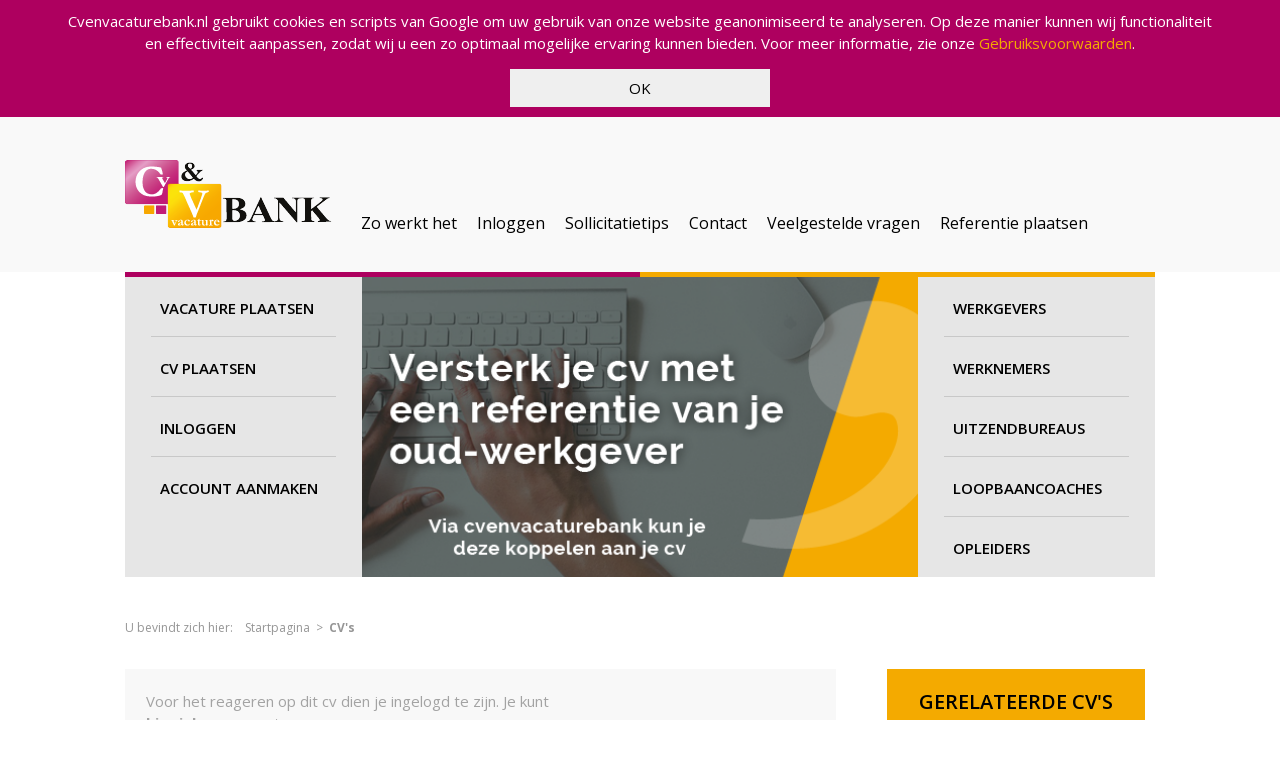

--- FILE ---
content_type: text/html
request_url: https://cvenvacaturebank.nl/Startpagina/CVs/119052/cv-Facilitair-medewerker-bibliothecaris-ervaring-parttime-HBO/%20HTS.html
body_size: 3845
content:
<!DOCTYPE html>
<html lang="nl">

	<head>
		<!--<meta http-equiv="Content-Type" content="text/html; charset=ISO-8859-1">-->
		<!--<meta charset="UTF-8">-->
		<meta http-equiv="Content-Type" content="text/html; charset=UTF-8">
		<meta name="viewport" content="width=device-width">
		<meta name="verification" content="24de5fa70481114cf5193543a4abdc39" />
		<meta name="google-site-verification" content="MGK5O6a2D8iDTz3cT9UiODxBe343sr2mkYFnr4KxWGw" />

	<meta name='keywords' content=''>

<meta name="keywords" content="vacatures zoeken, vacature, vacaturezoekmachine, vacature overzicht, vacature zoeken, werk, banen, jobs, carriere, loopbaan, vacatures vinden, CV zoeken "><script type="application/ld+json">{"@context": "http://schema.org", "@type" : "Organization","name": "CVenVacaturebank","url": "https://cvenvacaturebank.nl","logo": "https://cvenvacaturebank.nl/gfx/cv_logo_groot.png"}</script><script type="application/ld+json">{"@context": "http://schema.org", "@type" : "Website","name": "CVenVacaturebank","url": "https://cvenvacaturebank.nl","aggregateRating":{ "@type":"AggregateRating","ratingValue": "4.5","reviewCount": "16429"}}</script>
		<script src="https://ajax.googleapis.com/ajax/libs/jquery/1.11.1/jquery.min.js"></script>
		<script type="text/javascript" src="/js/analytics.js"></script>
		<script src="https://kit.fontawesome.com/cd906d4451.js" crossorigin="anonymous"></script>




<script>

  (function(i,s,o,g,r,a,m){i['GoogleAnalyticsObject']=r;i[r]=i[r]||function(){
  (i[r].q=i[r].q||[]).push(arguments)},i[r].l=1*new Date();a=s.createElement(o),
  m=s.getElementsByTagName(o)[0];a.async=1;a.src=g;m.parentNode.insertBefore(a,m)
  })(window,document,'script','//www.google-analytics.com/analytics.js','ga');

//  ga('create', 'UA-61899298-7', 'auto');
  ga('create', 'UA-4130839-26', 'auto');
  ga('send', 'pageview');

</script>


<script src='https://www.google.com/recaptcha/api.js'></script>
	</head>

	<body>

		<div class="wrapper">

			
				<div class="cookiemelding">

					<p>
						Cvenvacaturebank.nl gebruikt cookies en scripts van Google om uw gebruik van onze website
						geanonimiseerd te analyseren. Op deze manier kunnen wij functionaliteit en effectiviteit aanpassen,
						zodat wij u een zo optimaal mogelijke ervaring kunnen bieden. Voor meer informatie, zie
						onze <a href="/Contact/Gebruiksvoorwaarden.html" title="Bekijk onze gebruiksvoorwaarden">Gebruiksvoorwaarden</a>.
					</p>

					<form method="post">
						<input type="hidden" name="cookieakkoord" value="ok" />
						<input class="btn"  type="submit" value="OK" />
					</form>

				</div>

			
			<div id="header">

				<div id="headercontainer">

					<a id="logo" href="/Startpagina.html" title="Terug naar de Homepagina"><img src="/gfx/logo.png" alt="Logo CV&amp;Vacaturebank" /></a>

					<div id="menu">

						<img id="hbmenu" alt="menu voor werkzoekende" src="/gfx/hbmenu.png" />
						<span id="menutekst">Menu</span>

						<ul>

							<li><a href="/Zo%20werkt%20het.html" title="Zo werkt het">Zo werkt het</a></li><li><a href="/Inloggen.html" title="Inloggen">Inloggen</a></li><li><a href="/Sollicitatietips.html" title="Sollicitatietips">Sollicitatietips</a></li><li><a href="/Contact.html" title="Contact">Contact</a></li><li><a href="/Veelgestelde%20vragen.html" title="Veelgestelde vragen">Veelgestelde vragen</a></li><li><a href="/Referentie%20plaatsen.html" title="Referentie plaatsen">Referentie plaatsen</a></li>
						</ul>

					</div>

				</div>

			</div>

			<div id="content">

				<div id="contentcontainer">

					
<div id="teaser">

	<div class="topleft">&nbsp;</div>
	<div class="topright">&nbsp;</div>

	<div class="teasercontent">

		<div class="spoedvacature">

				<!--
			<h6>Met spoed gezocht:</h6>

			<h2>Callcenter agents</h2>
			<h3>MBO / MTS</h3>
			<h4>Arnhem</h4>

			<span class="infobutton">i</span>

			<a class="readmore" href="" title="Meer spoedvacatures">Meer spoedvacatures &gt;</a>
	-->

			<ul>
				<li><a href="/Startpagina/Vacatures/Vacature%20plaatsen.html" title="Vacature plaatsen">Vacature plaatsen</a></li>
				<li><a href="/Startpagina/CVs/CV%20plaatsen.html" title="CV plaatsen">CV plaatsen</a></li>
				<li><a href="/Inloggen.html" title="Inloggen">Inloggen</a></li>
				<li><a href="/Inloggen/Account%20aanmaken.html" title="Account aanmaken">Account aanmaken</a></li>
			</ul>

			
		</div>

	<!--<img class="imgmainteaser" src="/images/2-teaser.jpg" alt="Afbeelding teaser" />-->
	<!--<iframe src="https://player.vimeo.com/video/128366790?title=0&byline=0&portrait=0" style="width: 54%; height: 100%; margin-left: 23%;" frameborder="0" webkitallowfullscreen mozallowfullscreen allowfullscreen></iframe>-->
		<a href="/Referentie%20plaatsen.html" title="Koppel je referenties!"><img class="imgmainteaser" src="/gfx/bannerreferentie.png" alt="Koppel je referenties!" /></a>
		<div class="stats">

		<!--<ul>

				<li>94.072 actuele kandidaten</li>
				<li>10.000 bezoekers per dag</li>
				<li>2000 actuele vacatures</li>
				<li>Elke dag tussen de 150 en 200 nieuwe kandidaten</li>
				<li>altijd de nieuwste vacatures</li>

			</ul>-->
			<ul>
				<li><a href="/Zo%20werkt%20het/Werkgevers.html" title="Werkgevers">Werkgevers</a></li>
				<li><a href="/Zo%20werkt%20het/Werknemers.html" title="Werknemers">Werknemers</a></li>
				<li><a href="/Inloggen/Uitzendbureaus.html" title="Uitzendbureaus">Uitzendbureaus</a></li>
				<li><a href="/Zo%20werkt%20het/Loopbaancoaches.html" title="Loopbaancoaches">Loopbaancoaches</a></li>
				<li><a href="/Zo%20werkt%20het/Opleiders.html" title="Opleiders">Opleiders</a></li>
			</ul>

		</div>

	</div>

</div>




					<div id="breadcrumbs"><p class="bread">U bevindt zich hier:&nbsp;&nbsp;&nbsp;&nbsp;<a href="/Startpagina.html" title="Home">Startpagina</a>&nbsp;&nbsp;&gt;&nbsp;&nbsp;<a href="/Startpagina/CVs.html" title="CV's"><strong>CV's</strong></a></p></div>
<div class="accountmaken">
	<a name="element_184206"></a>
	<span class="reageermelding">
									Voor het reageren op dit cv dien je ingelogd te zijn.
									Je kunt <a href="/Inloggen.html" title="Inloggen">hier inloggen</a> om te
									reageren.
								</span>	<span class="reageermelding">
									Om de contactgegevens van dit CV in te zien dient je een abonnement af te sluiten.
									Heb je nog geen betaald abonnement?
									<a href="/Contact/Abonnement%20aanvragen.html" title="Contact">Neem dan contact met ons op</a>.
								</span><strong>Algemene gegevens</strong><strong>Kennis, opleidingen en ervaring</strong><strong>Overige informatie</strong>	<span class="fieldname">Rijbewijs</span>
						<span class="fieldcontents">Geen</span>	<span class="fieldname">Eigen vervoer</span>
						<span class="fieldcontents">Nee</span><a title="Kandidaat inhuren via uitzendbureau" href="/Startpagina/CVs/InhurenViaUitzendbureau.html?cv=" class="voordeellink geel">Kandidaat inhuren via uitzendbureau</a><a title="Contact opnemen met kandidaat" href="/Zo%20werkt%20het/Contact%20opnemen%20met%20de%20kandidaat.html" class="voordeellink paars">Contact opnemen met kandidaat</a><script type="text/javascript" src="//s7.addthis.com/js/300/addthis_widget.js#pubid=ra-55965452360670ef" async="async"></script><div class="addthis_sharing_toolbox">Deel deze CV</div>
<div class="snelmenu">

	<div class="snelblok zwart">
		<a href="/Startpagina.html" title="Wijzig uw zoekopdracht">
			Wijzig zoekopdracht &gt;
		</a>
	</div>
	
	<div class="snelblok paars">
		<a href="/Startpagina/CVs/CV%20plaatsen.html" title="CV plaatsen">
			CV Plaatsen &gt;
		</a>
	</div>
	
	<div class="snelblok geel">
		<a href="/Startpagina/Vacatures/Vacature%20plaatsen.html" title="Vacature plaatsen">
			Vacature plaatsen &gt;
		</a>
	</div>

</div></div>


	<div class="ads"><h1>Gerelateerde CV's</h1>	<a class="cvsidelink" href="/Startpagina/CVs/128384/cv-Analist-Universitair-Lelystad.html" title="CV Analist, Lelystad">Analist, Lelystad, Universitair</a>	<a class="cvsidelink" href="/Startpagina/CVs/128367/cv-grondstewardess-HBO/ HTS-Haarlem.html" title="CV grondstewardess, Haarlem">grondstewardess, Haarlem, HBO/ HTS</a>	<a class="cvsidelink" href="/Startpagina/CVs/128362/cv-Achter de bar -HBO/ HTS-Enschede.html" title="CV Achter de bar , Enschede">Achter de bar , Enschede, HBO/ HTS</a>	<a class="cvsidelink" href="/Startpagina/CVs/128355/cv-administratief-MBO/ MTS-Colijnsplaat.html" title="CV administratief, Colijnsplaat">administratief, Colijnsplaat, MBO/ MTS</a>	<a class="cvsidelink" href="/Startpagina/CVs/128348/cv-Grondsteward -MBO/ MTS-Leiden.html" title="CV Grondsteward , Leiden">Grondsteward , Leiden, MBO/ MTS</a>	<a class="cvsidelink" href="/Startpagina/CVs/128352/cv-Passagiersassistent-HBO/ HTS-Almere.html" title="CV Passagiersassistent, Almere">Passagiersassistent, Almere, HBO/ HTS</a>	<a class="cvsidelink" href="/Startpagina/CVs/128331/cv-(Grond)stewardess-MBO/ MTS-Sneek.html" title="CV (Grond)stewardess, Sneek">(Grond)stewardess, Sneek, MBO/ MTS</a>	<a class="cvsidelink" href="/Startpagina/CVs/128285/cv-Grondstewardess-MBO/ MTS-Zaandijk.html" title="CV Grondstewardess, Zaandijk">Grondstewardess, Zaandijk, MBO/ MTS</a>	<a class="cvsidelink" href="/Startpagina/CVs/128329/cv-Grondstewardess -MBO/ MTS-Heerhugowaard.html" title="CV Grondstewardess , Heerhugowaard">Grondstewardess , Heerhugowaard, MBO/ MTS</a>	<a class="cvsidelink" href="/Startpagina/CVs/128219/cv-Helpdeskmedewerker it-MBO/ MTS-Groningen.html" title="CV Helpdeskmedewerker it, Groningen">Helpdeskmedewerker it, Groningen, MBO/ MTS</a>	</div>
				</div>

			</div>

			<div class="push"></div>

		</div>

		<div id="footer">

			<div class="grayfooter">

				<div class="footercontainer">

						<div class="submenu">
										<span class="smenu_title">Snelmenu</span><ul><li><a href="/Startpagina/Vacatures/Vacature%20plaatsen.html" title="Vacature plaatsen">Vacature plaatsen</a></li><li><a href="/Startpagina/CVs/CV%20plaatsen.html" title="CV plaatsen">CV plaatsen</a></li><li><a href="/Zo%20werkt%20het/Werkgevers.html" title="Werkgevers">Werkgevers</a></li><li><a href="/Zo%20werkt%20het/Werknemers.html" title="Werknemers">Werknemers</a></li></ul>	</div>	<div class="submenu">
										<span class="smenu_title">Over cvenvacaturebank</span><ul><li><a href="/Zo%20werkt%20het.html" title="Zo werkt het">Zo werkt het</a></li><li><a href="/Contact.html" title="Contact">Contact</a></li><li><a href="/Contact/Gebruiksvoorwaarden.html" title="Gebruiksvoorwaarden">Gebruiksvoorwaarden</a></li><li><a href="/Zo%20werkt%20het/Links.html" title="Links">Links</a></li></ul>	</div>	<div class="submenu">
										<span class="smenu_title">Gebruikers</span><ul><li><a href="/Inloggen/Account%20aanmaken.html" title="Account aanmaken">Account aanmaken</a></li><li><a href="/Inloggen.html" title="Inloggen">Inloggen</a></li><li><a href="/Inloggen/Mijn%20account.html" title="Mijn account">Mijn account</a></li><li><a href="/Startpagina/Sitemap.html" title="Sitemap">Sitemap</a></li></ul>	</div>
					<div class="social">

						<a class="twitlink" href="https://www.facebook.com/cvenvacaturebank/" title="" target="_blank">Acties op Facebook<img src="/gfx/facebook.png" alt="Facebook logo" /></a>
						<a class="twitlink" href="https://twitter.com/cvenvacatureban" title="" target="_blank">Vacatures op Twitter<img src="/gfx/twitter.png" alt="Twitter logo" /></a>
						<a class="twitlink" href="https://twitter.com/Curriculumvita" title="" target="_blank">CV's op Twitter<img src="/gfx/twitter.png" alt="Twitter logo" /></a>

					</div>

				</div>

			</div>

			<div class="blackfooter">

				<div class="footercontainer">

					<span class="copyright">

						Copyright &copy; 2026 CV&amp;Vacaturebank - Alle rechten voorbehouden.

					</span>

					<a class="createdby" target="_blank" href="http://lionheadhr.nl" title="Lionhead HR"><img src="/gfx/createdby.png" alt="Logo Lionhead HR" /></a>

				</div>

			</div>

		</div>

		<div id="overlay">

			<div id="popup">
				<span id="closebtn">x</span>
			</div>

		</div>
<!-- 	Stylesheets		 -->
		<!--<link rel="stylesheet" href="/css/style.css" />-->
		<link rel="stylesheet" href="/css/style.css"/>
		<link rel="icon" href="/favicon.ico" type="image/x-icon" />
		<link href='//fonts.googleapis.com/css?family=Open+Sans:400,400italic,700,600' rel='stylesheet' type='text/css'>
		<link href='//fonts.googleapis.com/css?family=PT+Sans' rel='stylesheet' type='text/css'>
<!-- 	Javascript		 -->

		<script type="text/javascript" src="/js/localStorage.js"></script>
		<script type="text/javascript" src="/js/formcheck.js"></script>
		<script type="text/javascript" src="/js/scripts.js"></script>
		<script type="text/javascript" src="/js/connector.js"></script>
	</body>
</html>


--- FILE ---
content_type: application/javascript
request_url: https://cvenvacaturebank.nl/js/localStorage.js
body_size: 1758
content:
/**
 * Adapted from gist by josedaniel
 * https://gist.github.com/1001363
 *
 * Modified Lionhead 2016-09-02
 */

window["storageInstance"] = (function() {
	var cookieInstance = (function() {
		function createCookie(name,value,days) {
			var expires = "";

			if ( days ) {
				var date = new Date();
				date.setTime( date.getTime() + days*24*60*60*1000 );
				expires = "; expires=" + date.toGMTString();
			}

			document.cookie = name + "=" + value + expires + "; path=/";
		}

		function readCookie(name){
			var
				result = null,
				nameEQ = name + "=",
				ca     = document.cookie.split(';');

			for( var i=0; i < ca.length; i++ ) {
				var c = ca[ i ];

				while ( c.charAt(0) == ' ' ){
					c = c.substring( 1, c.length );
				}

				if ( c.indexOf(nameEQ) === 0 ){
					result = c.substring( nameEQ.length, c.length );
					break;
				}
			}

			return result;
		}

		return {
			setItem: function(key, value) {
				if ( value !== null ) createCookie( key, value, 30*3 );
			},

			getItem: function(key) {
				return readCookie( key );
			},

			removeItem: function(key) {
				this.setItem( key, '' );
			}
		};
	})();

	/*****/

	var dummyInstance = {
		setItem: function() {},
		getItem: function() {},
		removeItem: function() {}
	};

	return (function() {
		var result;

		try {
			// Try to access the localStorage object.
			// Fall through if not available; an exception is raised if the localStorage is disabled.
			if ( typeof window["localStorage"] !== "undefined" ) {
				result = window["localStorage"];
			}
		} catch ( e ) {}

		if ( !result ) {
			// Use cookie storage.
			try {
				if ( typeof document.cookie === "string" ) {
					result = cookieInstance;
				}
			} catch ( e ) { }
		}

		if ( !result ) {
			result = dummyInstance;
		}

		return result;
	})();
})();

--- FILE ---
content_type: text/plain
request_url: https://www.google-analytics.com/j/collect?v=1&_v=j102&a=643613544&t=pageview&_s=1&dl=https%3A%2F%2Fcvenvacaturebank.nl%2FStartpagina%2FCVs%2F119052%2Fcv-Facilitair-medewerker-bibliothecaris-ervaring-parttime-HBO%2F%2520HTS.html&ul=en-us%40posix&sr=1280x720&vp=1280x720&_u=IEBAAEABAAAAACAAI~&jid=1087207898&gjid=1813936404&cid=352157431.1768936415&tid=UA-4130839-26&_gid=22502918.1768936415&_r=1&_slc=1&z=1058579866
body_size: -451
content:
2,cG-YP2RDZ2260